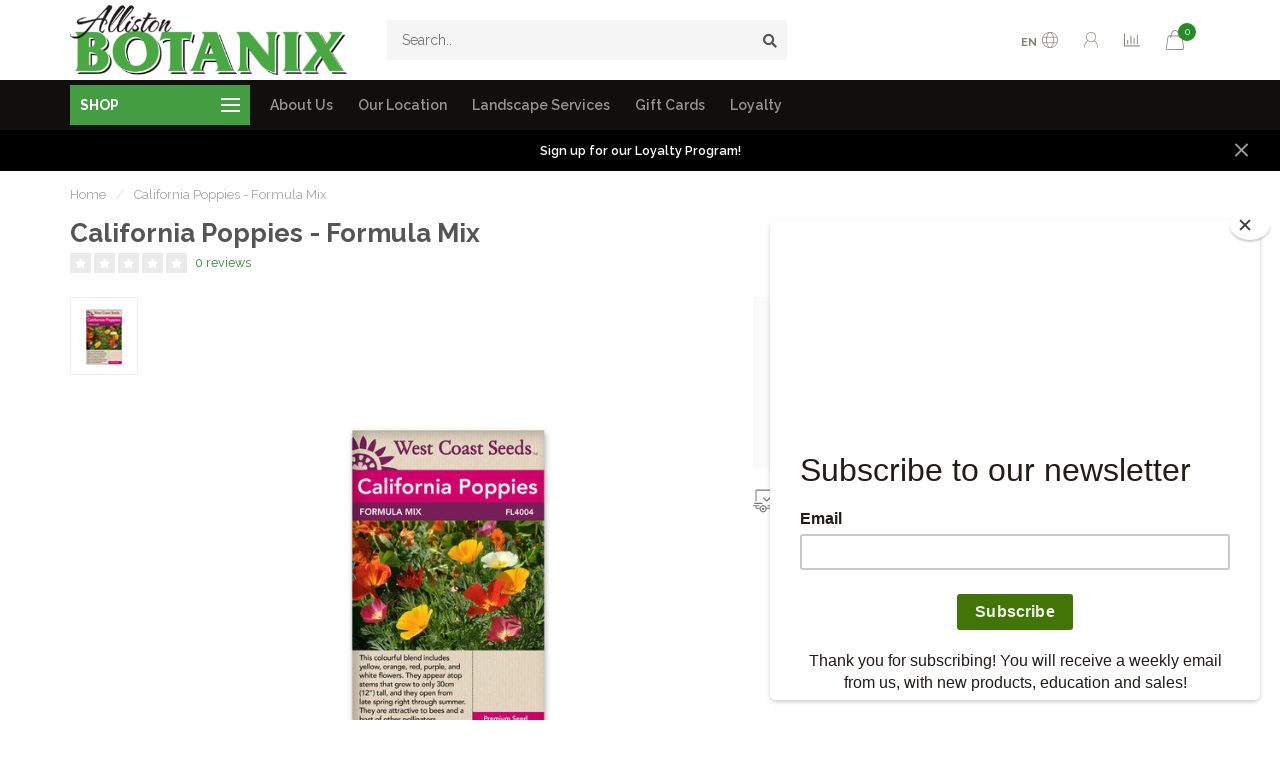

--- FILE ---
content_type: text/html;charset=utf-8
request_url: https://www.allistonbotanix.com/poppy-formula-mix.html
body_size: 16278
content:
<!DOCTYPE html>
<html lang="en">
  <head>
    
    <!--
        
        Theme Nova | v1.5.1.10112101_1
        Theme designed and created by Dyvelopment - We are true e-commerce heroes!
        
        For custom Lightspeed eCom work like custom design or development,
        please contact us at www.dyvelopment.com

          _____                  _                                  _   
         |  __ \                | |                                | |  
         | |  | |_   ___   _____| | ___  _ __  _ __ ___   ___ _ __ | |_ 
         | |  | | | | \ \ / / _ \ |/ _ \| '_ \| '_ ` _ \ / _ \ '_ \| __|
         | |__| | |_| |\ V /  __/ | (_) | |_) | | | | | |  __/ | | | |_ 
         |_____/ \__, | \_/ \___|_|\___/| .__/|_| |_| |_|\___|_| |_|\__|
                  __/ |                 | |                             
                 |___/                  |_|                             
    -->
    
    <meta charset="utf-8"/>
<!-- [START] 'blocks/head.rain' -->
<!--

  (c) 2008-2026 Lightspeed Netherlands B.V.
  http://www.lightspeedhq.com
  Generated: 24-01-2026 @ 04:28:06

-->
<link rel="canonical" href="https://www.allistonbotanix.com/poppy-formula-mix.html"/>
<link rel="alternate" href="https://www.allistonbotanix.com/index.rss" type="application/rss+xml" title="New products"/>
<meta name="robots" content="noodp,noydir"/>
<meta property="og:url" content="https://www.allistonbotanix.com/poppy-formula-mix.html?source=facebook"/>
<meta property="og:site_name" content="Alliston Botanix"/>
<meta property="og:title" content="Poppies - California Formula Mix"/>
<meta property="og:description" content="Alliston Botanix is your year-round local garden centre, proudly serving Alliston, Ontario and surrounding areas for nearly 40 years. We offer a wide selection"/>
<meta property="og:image" content="https://cdn.shoplightspeed.com/shops/663775/files/51824149/california-poppies-formula-mix.jpg"/>
<script>
<!-- Meta Pixel Code -->
<script>
!function(f,b,e,v,n,t,s)
{if(f.fbq)return;n=f.fbq=function(){n.callMethod?
n.callMethod.apply(n,arguments):n.queue.push(arguments)};
if(!f._fbq)f._fbq=n;n.push=n;n.loaded=!0;n.version='2.0';
n.queue=[];t=b.createElement(e);t.async=!0;
t.src=v;s=b.getElementsByTagName(e)[0];
s.parentNode.insertBefore(t,s)}(window, document,'script',
'https://connect.facebook.net/en_US/fbevents.js');
fbq('init', '2059617954294315');
fbq('track', 'PageView');
</script>
<noscript><img height="1" width="1" style="display:none"
src="https://www.facebook.com/tr?id=2059617954294315&ev=PageView&noscript=1"
/></noscript>
<!-- End Meta Pixel Code -->
</script>
<!--[if lt IE 9]>
<script src="https://cdn.shoplightspeed.com/assets/html5shiv.js?2025-02-20"></script>
<![endif]-->
<!-- [END] 'blocks/head.rain' -->
    
        	  	              	    	    	    	    	    	         
        <title>Poppies - California Formula Mix - Alliston Botanix</title>
    
    <meta name="description" content="Alliston Botanix is your year-round local garden centre, proudly serving Alliston, Ontario and surrounding areas for nearly 40 years. We offer a wide selection" />
    <meta name="keywords" content="California, Poppies, -, Formula, Mix, garden centre, local, nursery, perennials, tropicals, growing supplies" />
    
        
    <meta http-equiv="X-UA-Compatible" content="IE=edge">
    <meta name="viewport" content="width=device-width, initial-scale=1.0, maximum-scale=1.0, user-scalable=0">
    <meta name="apple-mobile-web-app-capable" content="yes">
    <meta name="apple-mobile-web-app-status-bar-style" content="black">
    
        	        
    <link rel="preconnect" href="https://ajax.googleapis.com">
		<link rel="preconnect" href="https://cdn.shoplightspeed.com/">
		<link rel="preconnect" href="https://assets.shoplightspeed.com">	
		<link rel="preconnect" href="https://fonts.googleapis.com">
		<link rel="preconnect" href="https://fonts.gstatic.com" crossorigin>
    <link rel="dns-prefetch" href="https://ajax.googleapis.com">
		<link rel="dns-prefetch" href="https://cdn.shoplightspeed.com/">
		<link rel="dns-prefetch" href="https://assets.shoplightspeed.com">	
		<link rel="dns-prefetch" href="https://fonts.googleapis.com">
		<link rel="dns-prefetch" href="https://fonts.gstatic.com" crossorigin>

    <link rel="shortcut icon" href="https://cdn.shoplightspeed.com/shops/663775/themes/17581/assets/favicon.ico?20260120002600" type="image/x-icon" />
    
    <script src="//ajax.googleapis.com/ajax/libs/jquery/1.12.4/jquery.min.js"></script>
    <script>window.jQuery || document.write('<script src="https://cdn.shoplightspeed.com/shops/663775/themes/17581/assets/jquery-1-12-4-min.js?20260120002600">\x3C/script>')</script>
    
    <script>!navigator.userAgent.match('MSIE 10.0;') || document.write('<script src="https://cdn.shoplightspeed.com/shops/663775/themes/17581/assets/proto-polyfill.js?20260120002600">\x3C/script>')</script>
    <script>if(navigator.userAgent.indexOf("MSIE ") > -1 || navigator.userAgent.indexOf("Trident/") > -1) { document.write('<script src="https://cdn.shoplightspeed.com/shops/663775/themes/17581/assets/intersection-observer-polyfill.js?20260120002600">\x3C/script>') }</script>
    
    <link href="//fonts.googleapis.com/css?family=Raleway:400,300,600,700&amp;display=swap" rel="preload" as="style">
    <link href="//fonts.googleapis.com/css?family=Raleway:400,300,600,700&amp;display=swap" rel="stylesheet">
    
    <link rel="preload" href="https://cdn.shoplightspeed.com/shops/663775/themes/17581/assets/fontawesome-5-min.css?20260120002600" as="style">
    <link rel="stylesheet" href="https://cdn.shoplightspeed.com/shops/663775/themes/17581/assets/fontawesome-5-min.css?20260120002600">
    
    <link rel="preload" href="https://cdn.shoplightspeed.com/shops/663775/themes/17581/assets/bootstrap-min.css?20260120002600" as="style">
    <link rel="stylesheet" href="https://cdn.shoplightspeed.com/shops/663775/themes/17581/assets/bootstrap-min.css?20260120002600">
    
    <link rel="preload" as="script" href="https://cdn.shoplightspeed.com/assets/gui.js?2025-02-20">
    <script src="https://cdn.shoplightspeed.com/assets/gui.js?2025-02-20"></script>
    
    <link rel="preload" as="script" href="https://cdn.shoplightspeed.com/assets/gui-responsive-2-0.js?2025-02-20">
    <script src="https://cdn.shoplightspeed.com/assets/gui-responsive-2-0.js?2025-02-20"></script>
    
        <link rel="stylesheet" href="https://cdn.shoplightspeed.com/shops/663775/themes/17581/assets/fancybox-3-5-7-min.css?20260120002600" />
        
    <link rel="preload" href="https://cdn.shoplightspeed.com/shops/663775/themes/17581/assets/style.css?20260120002600" as="style">
    <link rel="stylesheet" href="https://cdn.shoplightspeed.com/shops/663775/themes/17581/assets/style.css?20260120002600" />
    
    <!-- User defined styles -->
    <link rel="preload" href="https://cdn.shoplightspeed.com/shops/663775/themes/17581/assets/settings.css?20260120002600" as="style">
    <link rel="preload" href="https://cdn.shoplightspeed.com/shops/663775/themes/17581/assets/custom.css?20260120002600" as="style">
    <link rel="stylesheet" href="https://cdn.shoplightspeed.com/shops/663775/themes/17581/assets/settings.css?20260120002600" />
    <link rel="stylesheet" href="https://cdn.shoplightspeed.com/shops/663775/themes/17581/assets/custom.css?20260120002600" />
    
    <script>
   var productStorage = {};
   var theme = {};

  </script>    
    <link type="preload" src="https://cdn.shoplightspeed.com/shops/663775/themes/17581/assets/countdown-min.js?20260120002600" as="script">
    <link type="preload" src="https://cdn.shoplightspeed.com/shops/663775/themes/17581/assets/swiper-4-min.js?20260120002600" as="script">
    <link type="preload" src="https://cdn.shoplightspeed.com/shops/663775/themes/17581/assets/swiper-453.js?20260120002600" as="script">
    <link type="preload" src="https://cdn.shoplightspeed.com/shops/663775/themes/17581/assets/global.js?20260120002600" as="script">
    
            
      </head>
  <body class="layout-custom">
    <div class="body-content"><div class="overlay"><i class="fa fa-times"></i></div><header><div id="header-holder"><div class="container"><div id="header-content"><div class="header-left"><div class="categories-button small scroll scroll-nav hidden-sm hidden-xs hidden-xxs"><div class="nav-icon"><div class="bar1"></div><div class="bar3"></div><span>Menu</span></div></div><div id="mobilenav" class="categories-button small mobile visible-sm visible-xs visible-xxs"><div class="nav-icon"><div class="bar1"></div><div class="bar3"></div></div><span>Menu</span></div><span id="mobilesearch" class="visible-xxs visible-xs visible-sm"><a href="https://www.allistonbotanix.com/"><i class="fa fa-search" aria-hidden="true"></i></a></span><a href="https://www.allistonbotanix.com/" class="logo hidden-sm hidden-xs hidden-xxs"><img class="logo" src="https://cdn.shoplightspeed.com/shops/663775/themes/17581/assets/logo.png?20260120002600" alt="Alliston Botanix"></a></div><div class="header-center"><div class="search hidden-sm hidden-xs hidden-xxs"><form action="https://www.allistonbotanix.com/search/" class="searchform" method="get"><div class="search-holder"><input type="text" class="searchbox" name="q" placeholder="Search.." autocomplete="off"><i class="fa fa-search" aria-hidden="true"></i><i class="fa fa-times clearsearch" aria-hidden="true"></i></div></form><div class="searchcontent hidden-xs hidden-xxs"><div class="searchresults"></div><div class="more"><a href="#" class="search-viewall">View all results <span>(0)</span></a></div><div class="noresults">No products found</div></div></div><a href="https://www.allistonbotanix.com/"><img class="logo hidden-lg hidden-md" src="https://cdn.shoplightspeed.com/shops/663775/themes/17581/assets/logo.png?20260120002600" alt="Alliston Botanix"></a></div><div class="header-right text-right"><div class="user-actions hidden-sm hidden-xs hidden-xxs"><a href="#" class="header-link" data-fancy="fancy-locale-holder" data-fancy-type="flyout" data-tooltip title="Language & Currency" data-placement="bottom"><span class="current-lang">EN</span><i class="nova-icon nova-icon-globe"></i></a><a href="https://www.allistonbotanix.com/account/" class="account header-link" data-fancy="fancy-account-holder" data-tooltip title="My account" data-placement="bottom"><!-- <img src="https://cdn.shoplightspeed.com/shops/663775/themes/17581/assets/icon-user.svg?20260120002600" alt="My account" class="icon"> --><i class="nova-icon nova-icon-user"></i></a><a href="" class="header-link compare" data-fancy="fancy-compare-holder" data-fancy-type="flyout" data-tooltip title="Compare" data-placement="bottom"><i class="nova-icon nova-icon-chart"></i></a><div class="fancy-box flyout fancy-compare-holder"><div class="fancy-compare"><div class="row"><div class="col-md-12"><h4>Compare products</h4></div><div class="col-md-12"><p>You don&#039;t have any products added yet.</p></div></div></div></div><div class="fancy-box flyout fancy-locale-holder"><div class="fancy-locale"><div class=""><label for="">Choose your language</label><div class="flex-container middle"><div class="flex-col"><span class="flags en"></span></div><div class="flex-col flex-grow-1"><select id="" class="fancy-select" onchange="document.location=this.options[this.selectedIndex].getAttribute('data-url')"><option lang="en" title="English" data-url="https://www.allistonbotanix.com/go/product/55192635" selected="selected">English</option></select></div></div></div><div class="margin-top-half"><label for="">Choose your currency</label><div class="flex-container middle"><div class="flex-col"><span><strong>C$</strong></span></div><div class="flex-col flex-grow-1"><select id="" class="fancy-select" onchange="document.location=this.options[this.selectedIndex].getAttribute('data-url')"><option data-url="https://www.allistonbotanix.com/session/currency/cad/" selected="selected">CAD</option></select></div></div></div></div></div></div><a href="https://www.allistonbotanix.com/cart/" class="cart header-link" data-fancy="fancy-cart-holder"><div class="cart-icon"><i class="nova-icon nova-icon-shopping-bag"></i><span id="qty" class="highlight-bg cart-total-qty shopping-bag">0</span></div></a></div></div></div></div><div class="cf"></div><div class="subheader-holder"><div class="container"><div class="subheader"><nav class="subheader-nav hidden-sm hidden-xs hidden-xxs"><div class="categories-button main">
          SHOP
          <div class="nav-icon"><div class="bar1"></div><div class="bar2"></div><div class="bar3"></div></div></div><div class="nav-main-holder"><ul class="nav-main"><li class="nav-main-item"><a href="https://www.allistonbotanix.com/bagged-goods/" class="nav-main-item-name has-subs">
                            Bagged Goods
            </a><ul class="nav-main-sub fixed-width level-1"><li class="nav-main-item category-title"><h5>Bagged Goods</h5></li><li class="nav-main-item"><a href="https://www.allistonbotanix.com/bagged-goods/bagged-mulch/" class="nav-sub-item-name">
              			Bagged Mulch
            			</a></li><li class="nav-main-item"><a href="https://www.allistonbotanix.com/bagged-goods/bagged-soil/" class="nav-sub-item-name">
              			Bagged Soil
            			</a></li><li class="nav-main-item"><a href="https://www.allistonbotanix.com/bagged-goods/bagged-stone/" class="nav-sub-item-name">
              			Bagged Stone
            			</a></li></ul></li><li class="nav-main-item"><a href="https://www.allistonbotanix.com/bird-accessories/" class="nav-main-item-name has-subs">
                            Bird Accessories
            </a><ul class="nav-main-sub fixed-width level-1"><li class="nav-main-item category-title"><h5>Bird Accessories</h5></li><li class="nav-main-item"><a href="https://www.allistonbotanix.com/bird-accessories/bird-feed/" class="nav-sub-item-name">
              			Bird Feed
            			</a></li><li class="nav-main-item"><a href="https://www.allistonbotanix.com/bird-accessories/bird-feeders/" class="nav-sub-item-name">
              			Bird Feeders
            			</a></li><li class="nav-main-item"><a href="https://www.allistonbotanix.com/bird-accessories/bird-baths/" class="nav-sub-item-name">
              			Bird Baths
            			</a></li></ul></li><li class="nav-main-item"><a href="https://www.allistonbotanix.com/christmas-decor/" class="nav-main-item-name has-subs">
                            Christmas Decor
            </a><ul class="nav-main-sub fixed-width level-1"><li class="nav-main-item category-title"><h5>Christmas Decor</h5></li><li class="nav-main-item"><a href="https://www.allistonbotanix.com/christmas-decor/artificial-greens/" class="nav-sub-item-name">
              			Artificial Greens
            			</a></li><li class="nav-main-item"><a href="https://www.allistonbotanix.com/christmas-decor/artificial-trees/" class="nav-sub-item-name">
              			Artificial Trees
            			</a></li><li class="nav-main-item"><a href="https://www.allistonbotanix.com/christmas-decor/christmas-planters/" class="nav-sub-item-name">
              			Christmas Planters
            			</a></li><li class="nav-main-item"><a href="https://www.allistonbotanix.com/christmas-decor/doormats/" class="nav-sub-item-name">
              			Doormats
            			</a></li><li class="nav-main-item"><a href="https://www.allistonbotanix.com/christmas-decor/home-decor-gifting/" class="nav-sub-item-name">
              			Home Decor/Gifting
            			</a></li><li class="nav-main-item"><a href="https://www.allistonbotanix.com/christmas-decor/ornaments/" class="nav-sub-item-name">
              			Ornaments
            			</a></li><li class="nav-main-item"><a href="https://www.allistonbotanix.com/christmas-decor/urn-decor/" class="nav-sub-item-name">
              			Urn Decor
            			</a></li></ul></li><li class="nav-main-item"><a href="https://www.allistonbotanix.com/clothing-and-footwear/" class="nav-main-item-name has-subs">
                            Clothing and Footwear
            </a><ul class="nav-main-sub fixed-width level-1"><li class="nav-main-item category-title"><h5>Clothing and Footwear</h5></li><li class="nav-main-item"><a href="https://www.allistonbotanix.com/clothing-and-footwear/blankets/" class="nav-sub-item-name">
              			Blankets
            			</a></li><li class="nav-main-item"><a href="https://www.allistonbotanix.com/clothing-and-footwear/hats-mitts/" class="nav-sub-item-name">
              			Hats/Mitts
            			</a></li><li class="nav-main-item"><a href="https://www.allistonbotanix.com/clothing-and-footwear/jackets-wraps/" class="nav-sub-item-name">
              			Jackets/Wraps
            			</a></li><li class="nav-main-item"><a href="https://www.allistonbotanix.com/clothing-and-footwear/scarves/" class="nav-sub-item-name">
              			Scarves
            			</a></li><li class="nav-main-item"><a href="https://www.allistonbotanix.com/clothing-and-footwear/shoes-boots/" class="nav-sub-item-name">
              			Shoes/Boots
            			</a></li><li class="nav-main-item"><a href="https://www.allistonbotanix.com/clothing-and-footwear/slippers/" class="nav-sub-item-name">
              			Slippers
            			</a></li><li class="nav-main-item"><a href="https://www.allistonbotanix.com/clothing-and-footwear/socks/" class="nav-sub-item-name">
              			Socks
            			</a></li></ul></li><li class="nav-main-item"><a href="https://www.allistonbotanix.com/decor/" class="nav-main-item-name has-subs">
                            Decor
            </a><ul class="nav-main-sub fixed-width level-1"><li class="nav-main-item category-title"><h5>Decor</h5></li><li class="nav-main-item"><a href="https://www.allistonbotanix.com/decor/childrens-books/" class="nav-sub-item-name">
              			Children&#039;s Books
            			</a></li><li class="nav-main-item"><a href="https://www.allistonbotanix.com/decor/doormats-rugs/" class="nav-sub-item-name">
              			Doormats/Rugs
            			</a></li><li class="nav-main-item"><a href="https://www.allistonbotanix.com/decor/gifting/" class="nav-sub-item-name">
              			Gifting
            			</a></li><li class="nav-main-item"><a href="https://www.allistonbotanix.com/decor/jewelry/" class="nav-sub-item-name">
              			Jewelry
            			</a></li><li class="nav-main-item"><a href="https://www.allistonbotanix.com/decor/lampe-berger/" class="nav-sub-item-name">
              			Lampe Berger
            			</a></li><li class="nav-main-item"><a href="https://www.allistonbotanix.com/decor/metal-birds/" class="nav-sub-item-name">
              			Metal Birds
            			</a></li></ul></li><li class="nav-main-item"><a href="https://www.allistonbotanix.com/easter-decor/" class="nav-main-item-name">
                            Easter Decor
            </a></li><li class="nav-main-item"><a href="https://www.allistonbotanix.com/indoor-plants/" class="nav-main-item-name has-subs">
                            Indoor Plants
            </a><ul class="nav-main-sub fixed-width level-1"><li class="nav-main-item category-title"><h5>Indoor Plants</h5></li><li class="nav-main-item"><a href="https://www.allistonbotanix.com/indoor-plants/tropical-plants/" class="nav-sub-item-name">
              			Tropical Plants
            			</a></li><li class="nav-main-item"><a href="https://www.allistonbotanix.com/indoor-plants/cactus-succulents/" class="nav-sub-item-name">
              			Cactus &amp; Succulents
            			</a></li><li class="nav-main-item"><a href="https://www.allistonbotanix.com/indoor-plants/citrus-plants/" class="nav-sub-item-name">
              			Citrus Plants
            			</a></li><li class="nav-main-item"><a href="https://www.allistonbotanix.com/indoor-plants/christmas-planters/" class="nav-sub-item-name">
              			Christmas Planters
            			</a></li></ul></li><li class="nav-main-item"><a href="https://www.allistonbotanix.com/plant-care-horticultural-goods/" class="nav-main-item-name has-subs">
                            Plant Care &amp; Horticultural Goods
            </a><ul class="nav-main-sub fixed-width level-1"><li class="nav-main-item category-title"><h5>Plant Care &amp; Horticultural Goods</h5></li><li class="nav-main-item"><a href="https://www.allistonbotanix.com/plant-care-horticultural-goods/grass-seed/" class="nav-sub-item-name">
              			Grass Seed
            			</a></li><li class="nav-main-item"><a href="https://www.allistonbotanix.com/plant-care-horticultural-goods/garden-gloves/" class="nav-sub-item-name">
              			Garden Gloves
            			</a></li><li class="nav-main-item"><a href="https://www.allistonbotanix.com/plant-care-horticultural-goods/fertilizer/" class="nav-sub-item-name">
              			Fertilizer
            			</a></li><li class="nav-main-item"><a href="https://www.allistonbotanix.com/plant-care-horticultural-goods/pesticide/" class="nav-sub-item-name">
              			Pesticide
            			</a></li><li class="nav-main-item"><a href="https://www.allistonbotanix.com/plant-care-horticultural-goods/plant-support/" class="nav-sub-item-name">
              			Plant Support
            			</a></li><li class="nav-main-item"><a href="https://www.allistonbotanix.com/plant-care-horticultural-goods/tools/" class="nav-sub-item-name">
              			Tools
            			</a></li></ul></li><li class="nav-main-item"><a href="https://www.allistonbotanix.com/pots/" class="nav-main-item-name has-subs">
                            Pots
            </a><ul class="nav-main-sub fixed-width level-1"><li class="nav-main-item category-title"><h5>Pots</h5></li><li class="nav-main-item"><a href="https://www.allistonbotanix.com/pots/saucers/" class="nav-sub-item-name">
              			Saucers
            			</a></li></ul></li><li class="nav-main-item"><a href="https://www.allistonbotanix.com/seeds/" class="nav-main-item-name has-subs">
                            Seeds
            </a><ul class="nav-main-sub fixed-width level-1"><li class="nav-main-item category-title"><h5>Seeds</h5></li><li class="nav-main-item"><a href="https://www.allistonbotanix.com/seeds/mckenzie-seeds/" class="nav-sub-item-name">
              			Mckenzie Seeds
            			</a></li><li class="nav-main-item"><a href="https://www.allistonbotanix.com/seeds/italian-garden-seeds/" class="nav-sub-item-name">
              			Italian Garden Seeds
            			</a></li><li class="nav-main-item"><a href="https://www.allistonbotanix.com/seeds/west-coast-seeds/" class="nav-sub-item-name">
              			West Coast Seeds
            			</a></li></ul></li><li class="nav-main-item"><a href="https://www.allistonbotanix.com/workshops/" class="nav-main-item-name">
                            Workshops
            </a></li></ul></div></nav><div class="subheader-links hidden-sm hidden-xs hidden-xxs"><a href="https://www.allistonbotanix.com/service/about/" target="">About Us</a><a href="https://alliston-botanix-663775.shoplightspeed.com/service/stores/" target="">Our Location</a><a href="https://www.allistonbotanix.com/service/landscape-design/" target="">Landscape Services</a><a href="https://www.allistonbotanix.com/buy-gift-card/" target="">Gift Cards</a><a href="https://www.allistonbotanix.com/loyalty/" target="">Loyalty</a></div><div class="subheader-usps"><div class="usps-slider-holder" style="width:100%;"><div class="swiper-container usps-header with-header"><div class="swiper-wrapper"></div></div></div></div></div></div></div><div class="subnav-dimmed"></div><div id="notification" ><a href="/loyalty/">Sign up for our Loyalty Program!</a><div class="x x-small" id="close-notification"></div></div></header><div class="breadcrumbs"><div class="container"><div class="row"><div class="col-md-12"><a href="https://www.allistonbotanix.com/" title="Home">Home</a><span><span class="seperator">/</span><a href="https://www.allistonbotanix.com/poppy-formula-mix.html"><span>California Poppies - Formula Mix</span></a></span></div></div></div></div><div class="addtocart-sticky"><div class="container"><div class="flex-container marginless middle"><img src="https://cdn.shoplightspeed.com/shops/663775/files/51824149/42x42x2/image.jpg" alt="" class="max-size"><h5 class="title hidden-xs hidden-xxs">California Poppies - Formula Mix</h5><div class="sticky-price"><span class="price">C$3.49</span></div><a href="https://www.allistonbotanix.com/cart/add/91069511/" class="button quick-cart smaall-button" data-title="California Poppies - Formula Mix" data-price="C$3.49" data-variant="" data-image="https://cdn.shoplightspeed.com/shops/663775/files/51824149/650x650x2/image.jpg">Add to cart</a></div></div></div><div class="container productpage"><div class="row"><div class="col-md-12"><div class="product-title hidden-xxs hidden-xs hidden-sm"><div class=""><h1 class="">California Poppies - Formula Mix </h1></div><div class="row"><div class="col-md-7"><div class="title-appendix"><div class="reviewscore"><span class="stars"><i class="fa fa-star empty" aria-hidden="true"></i><i class="fa fa-star empty" aria-hidden="true"></i><i class="fa fa-star empty" aria-hidden="true"></i><i class="fa fa-star empty" aria-hidden="true"></i><i class="fa fa-star empty" aria-hidden="true"></i></span><a href="#reviews" data-scrollview-id="reviews" data-scrollview-offset="150" class="highlight-txt hidden-xxs hidden-xs hidden-sm">0 reviews</a></div></div></div><div class="col-md-5"><div class="title-appendix"><div class="wishlist text-right"><a href="https://www.allistonbotanix.com/compare/add/91069511/" class="compare" data-tooltip title="Add to comparison" data-compare="91069511"><i class="fas fa-chart-bar"></i></a></div><div class="share dropdown-holder"><a href="#" class="share-toggle" data-toggle="dropdown" data-tooltip title="Share this product"><i class="fa fa-share-alt"></i></a><div class="content dropdown-content dropdown-right"><a onclick="return !window.open(this.href,'California Poppies - Formula Mix', 'width=500,height=500')" target="_blank" href="https://www.facebook.com/sharer/sharer.php?u=https%3A%2F%2Fwww.allistonbotanix.com%2Fpoppy-formula-mix.html" class="facebook"><i class="fab fa-facebook-square"></i></a><a onclick="return !window.open(this.href,'California Poppies - Formula Mix', 'width=500,height=500')" target="_blank" href="https://twitter.com/home?status=poppy-formula-mix.html" class="twitter"><i class="fab fa-twitter-square"></i></a><a onclick="return !window.open(this.href,'California Poppies - Formula Mix', 'width=500,height=500')" target="_blank" href="https://pinterest.com/pin/create/button/?url=https://www.allistonbotanix.com/poppy-formula-mix.html&media=https://cdn.shoplightspeed.com/shops/663775/files/51824149/image.jpg&description=" class="pinterest"><i class="fab fa-pinterest-square"></i></a></div></div></div></div></div></div></div></div><div class="content-box"><div class="row"><div class="col-md-1 hidden-sm hidden-xs hidden-xxs thumbs-holder vertical"><div class="thumbs vertical" style="margin-top:0;"><div class="swiper-container swiper-container-vert swiper-productthumbs" style="height:100%; width:100%;"><div class="swiper-wrapper"><div class="swiper-slide swiper-slide-vert active"><img src="https://cdn.shoplightspeed.com/shops/663775/files/51824149/65x75x1/california-poppies-formula-mix.jpg" alt="" class="img-responsive single-thumbnail"></div></div></div></div></div><div class="col-sm-6 productpage-left"><div class="row"><div class="col-md-12"><div class="product-image-holder" id="holder"><div class="swiper-container swiper-productimage product-image"><div class="swiper-wrapper"><div class="swiper-slide zoom" data-src="https://cdn.shoplightspeed.com/shops/663775/files/51824149/california-poppies-formula-mix.jpg" data-fancybox="product-images"><img height="650" width="650" src="https://cdn.shoplightspeed.com/shops/663775/files/51824149/650x650x2/california-poppies-formula-mix.jpg" class="img-responsive" data-src-zoom="https://cdn.shoplightspeed.com/shops/663775/files/51824149/california-poppies-formula-mix.jpg" alt="California Poppies - Formula Mix"></div></div></div></div><div class="swiper-pagination swiper-pagination-image hidden-md hidden-lg"></div></div></div></div><div class="col-md-5 col-sm-6 productpage-right"><div class="row visible-xxs visible-xs visible-sm"><div class="col-md-12"><div class="mobile-title"><h4>California Poppies - Formula Mix</h4></div></div></div><!-- start offer wrapper --><div class="offer-holder"><div class="row "><div class="col-md-12"><div class="product-price"><div class="row"><div class="col-xs-6"><span class="price margin-right-10">C$3.49</span><span class="price-strict">Excl. tax</span></div><div class="col-xs-6 text-right"><div class="stock"><div class="in-stock"><i class="fa fa-check"></i> In stock (5)</div></div></div></div></div></div></div><form action="https://www.allistonbotanix.com/cart/add/91069511/" id="product_configure_form" method="post"><div class="row margin-top" style="display:none;"><div class="col-md-12"><div class="productform variant-blocks"><input type="hidden" name="bundle_id" id="product_configure_bundle_id" value=""></div></div></div><div class="row"><div class="col-md-12 rowmargin"><div class="addtocart-holder"><div class="qty"><input type="text" name="quantity" class="quantity qty-fast" value="1"><span class="qtyadd"><i class="fa fa-caret-up"></i></span><span class="qtyminus"><i class="fa fa-caret-down"></i></span></div><div class="addtocart"><button type="submit" name="addtocart" class="btn-addtocart quick-cart button button-cta" data-vid="91069511" data-title="California Poppies - Formula Mix" data-variant="" data-price="C$3.49" data-image="https://cdn.shoplightspeed.com/shops/663775/files/51824149/650x650x2/image.jpg">
                Add to cart <span class="icon-holder"><i class="nova-icon nova-icon-shopping-bag"></i></span></button></div></div></div></div></form></div><!-- end offer wrapper --><div class="flex-container middle margin-top-half"><div class="flex-col flex-grow-1"><div class="product-deliverytime"><div class="deliverytime-icon"><svg version="1.1" id="truck-icon" xmlns="http://www.w3.org/2000/svg" xmlns:xlink="http://www.w3.org/1999/xlink" x="0px" y="0px"
	 viewBox="0 0 512 512" width="36" xml:space="preserve"><g><g><path d="M476.158,231.363l-13.259-53.035c3.625-0.77,6.345-3.986,6.345-7.839v-8.551c0-18.566-15.105-33.67-33.67-33.67h-60.392
			V110.63c0-9.136-7.432-16.568-16.568-16.568H50.772c-9.136,0-16.568,7.432-16.568,16.568V256c0,4.427,3.589,8.017,8.017,8.017
			c4.427,0,8.017-3.589,8.017-8.017V110.63c0-0.295,0.239-0.534,0.534-0.534h307.841c0.295,0,0.534,0.239,0.534,0.534v145.372
			c0,4.427,3.589,8.017,8.017,8.017c4.427,0,8.017-3.589,8.017-8.017v-9.088h94.569c0.008,0,0.014,0.002,0.021,0.002
			c0.008,0,0.015-0.001,0.022-0.001c11.637,0.008,21.518,7.646,24.912,18.171h-24.928c-4.427,0-8.017,3.589-8.017,8.017v17.102
			c0,13.851,11.268,25.119,25.119,25.119h9.086v35.273h-20.962c-6.886-19.883-25.787-34.205-47.982-34.205
			s-41.097,14.322-47.982,34.205h-3.86v-60.393c0-4.427-3.589-8.017-8.017-8.017c-4.427,0-8.017,3.589-8.017,8.017v60.391H192.817
			c-6.886-19.883-25.787-34.205-47.982-34.205s-41.097,14.322-47.982,34.205H50.772c-0.295,0-0.534-0.239-0.534-0.534v-17.637
			h34.739c4.427,0,8.017-3.589,8.017-8.017s-3.589-8.017-8.017-8.017H8.017c-4.427,0-8.017,3.589-8.017,8.017
			s3.589,8.017,8.017,8.017h26.188v17.637c0,9.136,7.432,16.568,16.568,16.568h43.304c-0.002,0.178-0.014,0.355-0.014,0.534
			c0,27.996,22.777,50.772,50.772,50.772s50.772-22.776,50.772-50.772c0-0.18-0.012-0.356-0.014-0.534h180.67
			c-0.002,0.178-0.014,0.355-0.014,0.534c0,27.996,22.777,50.772,50.772,50.772c27.995,0,50.772-22.776,50.772-50.772
			c0-0.18-0.012-0.356-0.014-0.534h26.203c4.427,0,8.017-3.589,8.017-8.017v-85.511C512,251.989,496.423,234.448,476.158,231.363z
			 M375.182,144.301h60.392c9.725,0,17.637,7.912,17.637,17.637v0.534h-78.029V144.301z M375.182,230.881v-52.376h71.235
			l13.094,52.376H375.182z M144.835,401.904c-19.155,0-34.739-15.583-34.739-34.739s15.584-34.739,34.739-34.739
			c19.155,0,34.739,15.583,34.739,34.739S163.99,401.904,144.835,401.904z M427.023,401.904c-19.155,0-34.739-15.583-34.739-34.739
			s15.584-34.739,34.739-34.739c19.155,0,34.739,15.583,34.739,34.739S446.178,401.904,427.023,401.904z M495.967,299.29h-9.086
			c-5.01,0-9.086-4.076-9.086-9.086v-9.086h18.171V299.29z"/></g></g><g><g><path d="M144.835,350.597c-9.136,0-16.568,7.432-16.568,16.568c0,9.136,7.432,16.568,16.568,16.568
			c9.136,0,16.568-7.432,16.568-16.568C161.403,358.029,153.971,350.597,144.835,350.597z"/></g></g><g><g><path d="M427.023,350.597c-9.136,0-16.568,7.432-16.568,16.568c0,9.136,7.432,16.568,16.568,16.568
			c9.136,0,16.568-7.432,16.568-16.568C443.591,358.029,436.159,350.597,427.023,350.597z"/></g></g><g><g><path d="M332.96,316.393H213.244c-4.427,0-8.017,3.589-8.017,8.017s3.589,8.017,8.017,8.017H332.96
			c4.427,0,8.017-3.589,8.017-8.017S337.388,316.393,332.96,316.393z"/></g></g><g><g><path d="M127.733,282.188H25.119c-4.427,0-8.017,3.589-8.017,8.017s3.589,8.017,8.017,8.017h102.614
			c4.427,0,8.017-3.589,8.017-8.017S132.16,282.188,127.733,282.188z"/></g></g><g><g><path d="M278.771,173.37c-3.13-3.13-8.207-3.13-11.337,0.001l-71.292,71.291l-37.087-37.087c-3.131-3.131-8.207-3.131-11.337,0
			c-3.131,3.131-3.131,8.206,0,11.337l42.756,42.756c1.565,1.566,3.617,2.348,5.668,2.348s4.104-0.782,5.668-2.348l76.96-76.96
			C281.901,181.576,281.901,176.501,278.771,173.37z"/></g></g><g></g><g></g><g></g><g></g><g></g><g></g><g></g><g></g><g></g><g></g><g></g><g></g><g></g><g></g><g></g></svg></div><div class="deliverytime-content">
                        	All products are available for local pickup only. If you want delivery please call us!
                      </div></div></div></div></div></div><div class="row margin-top-50 product-details"><div class="col-md-7 info-left"><!--<div class="product-details-nav hidden-xxs hidden-xs hidden-sm"><a href="#information" class="button-txt" data-scrollview-id="information" data-scrollview-offset="190">Description</a><a href="#specifications" class="button-txt" data-scrollview-id="specifications" data-scrollview-offset="150">Specifications</a><a href="#reviews" class="button-txt" data-scrollview-id="reviews" data-scrollview-offset="150">Reviews</a></div>--><div class="product-info active" id="information"><h4 class="block-title ">
		      Product description
    		</h4><div class="content block-content active"><p>No information found<p></div></div><div class="product-reviews" id="reviews"><h4 class="block-title">Reviews
        <span class="review-stars small visible-sm visible-xs visible-xxs"><span class="stars"><i class="fa fa-star empty"></i><i class="fa fa-star empty"></i><i class="fa fa-star empty"></i><i class="fa fa-star empty"></i><i class="fa fa-star empty"></i></span></span></h4><div class="block-content"><div class="reviews-header"><div class="reviews-score"><span class="stars"><i class="fa fa-star empty"></i><i class="fa fa-star empty"></i><i class="fa fa-star empty"></i><i class="fa fa-star empty"></i><i class="fa fa-star empty"></i></span>
                          
                            	0 reviews
                            
                            <div class="" style="margin-top:15px;"><a href="" class="button" data-fancy="fancy-review-holder">Add your review</a></div></div><div class="reviews-extracted"><div class="reviews-extracted-block"><i class="fas fa-star"></i><i class="fas fa-star"></i><i class="fas fa-star"></i><i class="fas fa-star"></i><i class="fas fa-star"></i><div class="review-bar gray-bg darker"><div class="fill" style="width:NAN%"></div></div></div><div class="reviews-extracted-block"><i class="fas fa-star"></i><i class="fas fa-star"></i><i class="fas fa-star"></i><i class="fas fa-star"></i><i class="fas fa-star empty"></i><div class="review-bar gray-bg darker"><div class="fill" style="width:NAN%"></div></div></div><div class="reviews-extracted-block"><i class="fas fa-star"></i><i class="fas fa-star"></i><i class="fas fa-star"></i><i class="fas fa-star empty"></i><i class="fas fa-star empty"></i><div class="review-bar gray-bg darker"><div class="fill" style="width:NAN%"></div></div></div><div class="reviews-extracted-block"><i class="fas fa-star"></i><i class="fas fa-star"></i><i class="fas fa-star empty"></i><i class="fas fa-star empty"></i><i class="fas fa-star empty"></i><div class="review-bar gray-bg darker"><div class="fill" style="width:NAN%"></div></div></div><div class="reviews-extracted-block"><i class="fas fa-star"></i><i class="fas fa-star empty"></i><i class="fas fa-star empty"></i><i class="fas fa-star empty"></i><i class="fas fa-star empty"></i><div class="review-bar gray-bg darker"><div class="fill" style="width:NAN%"></div></div></div></div></div><div class="reviews"></div></div></div></div><div class="col-md-5 info-right"><div class="related-products active static-products-holder dynamic-related"data-related-json="https://www.allistonbotanix.com/seeds/west-coast-seeds/page1.ajax?sort=popular"><h4 class="block-title">Related products</h4><div class="products-holder block-content active"><div class="swiper-container swiper-related-products"><div class="swiper-wrapper"></div><div class="button-holder"><div class="swiper-related-prev"><i class="fas fa-chevron-left"></i></div><div class="swiper-related-next"><i class="fas fa-chevron-right"></i></div></div></div></div></div></div></div></div></div><div class="productpage fancy-modal specs-modal-holder"><div class="specs-modal rounded"><div class="x"></div><h4 style="margin-bottom:15px;">Specifications</h4><div class="specs"></div></div></div><div class="productpage fancy-modal reviews-modal-holder"><div class="reviews-modal rounded"><div class="x"></div><div class="reviews"><div class="reviews-header"><div class="reviews-score"><h4 style="margin-bottom:10px;">California Poppies - Formula Mix</h4><span class="stars"><i class="fa fa-star empty"></i><i class="fa fa-star empty"></i><i class="fa fa-star empty"></i><i class="fa fa-star empty"></i><i class="fa fa-star empty"></i></span>
                          
                            	0 reviews
                            
                          </div><div class="reviews-extracted"><div class="reviews-extracted-block"><i class="fas fa-star"></i><i class="fas fa-star"></i><i class="fas fa-star"></i><i class="fas fa-star"></i><i class="fas fa-star"></i><div class="review-bar gray-bg darker"><div class="fill" style="width:NAN%"></div></div></div><div class="reviews-extracted-block"><i class="fas fa-star"></i><i class="fas fa-star"></i><i class="fas fa-star"></i><i class="fas fa-star"></i><i class="fas fa-star empty"></i><div class="review-bar gray-bg darker"><div class="fill" style="width:NAN%"></div></div></div><div class="reviews-extracted-block"><i class="fas fa-star"></i><i class="fas fa-star"></i><i class="fas fa-star"></i><i class="fas fa-star empty"></i><i class="fas fa-star empty"></i><div class="review-bar gray-bg darker"><div class="fill" style="width:NAN%"></div></div></div><div class="reviews-extracted-block"><i class="fas fa-star"></i><i class="fas fa-star"></i><i class="fas fa-star empty"></i><i class="fas fa-star empty"></i><i class="fas fa-star empty"></i><div class="review-bar gray-bg darker"><div class="fill" style="width:NAN%"></div></div></div><div class="reviews-extracted-block"><i class="fas fa-star"></i><i class="fas fa-star empty"></i><i class="fas fa-star empty"></i><i class="fas fa-star empty"></i><i class="fas fa-star empty"></i><div class="review-bar gray-bg darker"><div class="fill" style="width:NAN%"></div></div></div></div></div><div class="reviews"></div></div></div></div><div class="fancy-box fancy-review-holder"><div class="fancy-review"><div class="container"><div class="row"><div class="col-md-12"><h4>Review California Poppies - Formula Mix</h4><p></p></div><div class="col-md-12 margin-top"><form action="https://www.allistonbotanix.com/account/reviewPost/55192635/" method="post" id="form_add_review"><input type="hidden" name="key" value="c4bb0aef8a9402a9bd1943d41c1a1d75"><label for="score">Score</label><select class="fancy-select" name="score" id="score"><option value="1">1 Star</option><option value="2">2 Stars</option><option value="3">3 Stars</option><option value="4">4 Stars</option><option value="5" selected>5 Stars</option></select><label for="review_name" class="margin-top-half">Name</label><input type="text" name="name" placeholder="Name"><label for="review" class="margin-top-half">Description</label><textarea id="review" class="" name="review" placeholder="Review" style="width:100%;"></textarea><button type="submit" class="button"><i class="fa fa-edit"></i> Add</button></form></div></div></div></div></div><!-- [START] 'blocks/body.rain' --><script>
(function () {
  var s = document.createElement('script');
  s.type = 'text/javascript';
  s.async = true;
  s.src = 'https://www.allistonbotanix.com/services/stats/pageview.js?product=55192635&hash=4525';
  ( document.getElementsByTagName('head')[0] || document.getElementsByTagName('body')[0] ).appendChild(s);
})();
</script><script>
    !function(f,b,e,v,n,t,s)
    {if(f.fbq)return;n=f.fbq=function(){n.callMethod?
        n.callMethod.apply(n,arguments):n.queue.push(arguments)};
        if(!f._fbq)f._fbq=n;n.push=n;n.loaded=!0;n.version='2.0';
        n.queue=[];t=b.createElement(e);t.async=!0;
        t.src=v;s=b.getElementsByTagName(e)[0];
        s.parentNode.insertBefore(t,s)}(window, document,'script',
        'https://connect.facebook.net/en_US/fbevents.js');
    $(document).ready(function (){
        fbq('init', '2059617954294315');
                fbq('track', 'ViewContent', {"content_ids":["91069511"],"content_name":"California Poppies - Formula Mix","currency":"CAD","value":"3.49","content_type":"product","source":false});
                fbq('track', 'PageView', []);
            });
</script><noscript><img height="1" width="1" style="display:none" src="https://www.facebook.com/tr?id=2059617954294315&ev=PageView&noscript=1"
    /></noscript><script>
(function () {
  var s = document.createElement('script');
  s.type = 'text/javascript';
  s.async = true;
  s.src = 'https://chimpstatic.com/mcjs-connected/js/users/41f341d0eefb86272a1e281eb/08c37e4d0964cbb3e99601f6d.js';
  ( document.getElementsByTagName('head')[0] || document.getElementsByTagName('body')[0] ).appendChild(s);
})();
</script><!-- [END] 'blocks/body.rain' --><div class="newsletter gray-bg"><h3><i class="fa fa-paper-plane" aria-hidden="true"></i> Subscribe to our newsletter
        </h3><div class="newsletter-sub">Stay up to date with our latest offers</div><form action="https://www.allistonbotanix.com/account/newsletter/" method="post" id="form-newsletter"><input type="hidden" name="key" value="c4bb0aef8a9402a9bd1943d41c1a1d75" /><div class="input"><input type="email" name="email" id="emailaddress" value="" placeholder="Email address" /></div><span class="submit button-bg" onclick="$('#form-newsletter').submit();"><i class="fa fa-envelope"></i> Subscribe</span></form></div><footer class=""><div class="container footer"><div class="row"><div class="col-md-3 col-sm-6 company-info rowmargin p-compact"><h3>Alliston Botanix</h3><p class="contact-description">Family Owned and Operated</p><p class="info"><i class="fas fa-map-marker-alt"></i> 7627 Hwy 89 west <br>
          Alliston, ON, L9R 1V1<br></p><p class="info"><i class="fa fa-phone"></i> (705) 435-3181</p><p class="info"><i class="fa fa-envelope"></i><a href="/cdn-cgi/l/email-protection#d2bbbcb4bd92b3bebebba1a6bdbcb0bda6b3bcbbaafcb1bdbf"><span class="__cf_email__" data-cfemail="9ef7f0f8f1defff2f2f7edeaf1f0fcf1eafff0f7e6b0fdf1f3">[email&#160;protected]</span></a></p><div class="socials"><ul><li><a href="https://www.facebook.com/alliston.botanix/" target="_blank" class="social-fb"><i class="fab fa-facebook-f"></i></a></li><li><a href="https://twitter.com/botanixalliston" target="_blank" class="social-twitter"><i class="fab fa-twitter" aria-hidden="true"></i></a></li><li><a href="https://www.instagram.com/allistonbotanix/" target="_blank" class="social-insta"><i class="fab fa-instagram" aria-hidden="true"></i></a></li><li><a href="https://www.allistonbotanix.com/index.rss" target="_blank" class="social-rss"><i class="fa fa-rss" aria-hidden="true"></i></a></li></ul></div></div><div class="col-md-3 col-sm-6 widget rowmargin"></div><div class="visible-sm"><div class="cf"></div></div><div class="col-md-3 col-sm-6 rowmargin"><h3>Information</h3><ul><li><a href="https://www.allistonbotanix.com/service/about/" title="About Alliston Botanix">About Alliston Botanix</a></li><li><a href="https://www.allistonbotanix.com/service/stores/" title="Our Location">Our Location</a></li><li><a href="https://www.allistonbotanix.com/service/disclaimer/" title="Loyalty Terms &amp; Conditions">Loyalty Terms &amp; Conditions</a></li><li><a href="https://www.allistonbotanix.com/service/shipping-returns/" title="Shipping &amp; Returns">Shipping &amp; Returns</a></li><li><a href="https://www.allistonbotanix.com/service/" title="Customer Support">Customer Support</a></li><li><a href="https://www.allistonbotanix.com/service/general-terms-conditions/" title="General Terms &amp; Conditions">General Terms &amp; Conditions</a></li><li><a href="https://www.allistonbotanix.com/service/privacy-policy/" title="Privacy Policy">Privacy Policy</a></li><li><a href="https://www.allistonbotanix.com/service/bulk-material/" title="Bulk Material Orders">Bulk Material Orders</a></li><li><a href="https://www.allistonbotanix.com/service/landscape-design/" title="Landscape Design">Landscape Design</a></li><li><a href="https://www.allistonbotanix.com/service/custom-private-workshop-events/" title="Custom Private Workshop Events">Custom Private Workshop Events</a></li><li><a href="https://www.allistonbotanix.com/service/donation-request-form/" title="Donation Request Form">Donation Request Form</a></li></ul></div><div class="col-md-3 col-sm-6 rowmargin"><h3>My account</h3><ul><li><a href="https://www.allistonbotanix.com/account/information/" title="Account information">Account information</a></li><li><a href="https://www.allistonbotanix.com/account/orders/" title="My orders">My orders</a></li><li><a href="https://www.allistonbotanix.com/account/wishlist/" title="My wishlist">My wishlist</a></li><li><a href="https://www.allistonbotanix.com/compare/" title="Compare">Compare</a></li><li><a href="https://www.allistonbotanix.com/collection/" title="All products">All products</a></li></ul></div></div></div><div class="footer-bottom gray-bg"><div class="payment-icons-holder"><a target="_blank" href="https://www.allistonbotanix.com/service/payment-methods/" title="Credit Card" class="payment-icons light icon-payment-creditcard"></a></div><div class="copyright"><p>
      © Copyright 2026 Alliston Botanix    </p></div></div></footer></div><div class="dimmed full"></div><div class="dimmed flyout"></div><!-- <div class="modal-bg"></div> --><div class="quickshop-holder"><div class="quickshop-inner"><div class="quickshop-modal body-bg rounded"><div class="x"></div><div class="left"><div class="product-image-holder"><div class="swiper-container swiper-quickimage product-image"><div class="swiper-wrapper"></div></div></div><div class="arrow img-arrow-left"><i class="fa fa-angle-left"></i></div><div class="arrow img-arrow-right"><i class="fa fa-angle-right"></i></div><div class="stock"></div></div><div class="right productpage"><div class="title"></div><div class="description"></div><form id="quickshop-form" method="post" action=""><div class="content rowmargin"></div><div class="bottom rowmargin"><div class="addtocart-holder"><div class="qty"><input type="text" name="quantity" class="quantity qty-fast" value="1"><span class="qtyadd"><i class="fa fa-caret-up"></i></span><span class="qtyminus"><i class="fa fa-caret-down"></i></span></div><div class="addtocart"><button type="submit" name="addtocart" class="btn-addtocart button button-cta">Add to cart <span class="icon-holder"><i class="nova-icon nova-icon-shopping-bag"></i></button></div></div></div></form></div></div></div></div><div class="fancy-box fancy-account-holder"><div class="fancy-account"><div class="container"><div class="row"><div class="col-md-12"><h4>Login</h4></div><div class="col-md-12"><form action="https://www.allistonbotanix.com/account/loginPost/" method="post" id="form_login"><input type="hidden" name="key" value="c4bb0aef8a9402a9bd1943d41c1a1d75"><input type="email" name="email" placeholder="Email address"><input type="password" name="password" placeholder="Password"><button type="submit" class="button">Login</button><a href="#" class="button facebook" rel="nofollow" onclick="gui_facebook('/account/loginFacebook/?return=https://www.allistonbotanix.com/'); return false;"><i class="fab fa-facebook"></i> Login with Facebook</a><a class="forgot-pass text-right" href="https://www.allistonbotanix.com/account/password/">Forgot your password?</a></form></div></div><div class="row rowmargin80"><div class="col-md-12"><h4>Create an account</h4></div><div class="col-md-12"><p>By creating an account with our store, you will be able to move through the checkout process faster, store multiple addresses, view and track your orders in your account, and more.</p><a href="https://www.allistonbotanix.com/account/register/" class="button">Register</a></div></div><div class="row rowmargin"><div class="col-md-12 text-center"><a target="_blank" href="https://www.allistonbotanix.com/service/payment-methods/" title="Credit Card" class="payment-icons dark icon-payment-creditcard"></a></div></div></div></div></div><div class="fancy-box fancy-cart-holder"><div class="fancy-cart"><div class="x small"></div><div class="contents"><div class="row"><div class="col-md-12"><h4>Recently added</h4></div><div class="col-md-12"><p>You have no items in your shopping cart</p></div><div class="col-md-12 text-right"><span class="margin-right-10">Total excl. VAT:</span><strong style="font-size:1.1em;">C$0.00</strong></div><div class="col-md-12 visible-lg visible-md visible-sm margin-top"><a href="https://www.allistonbotanix.com/cart/" class="button inverted">View cart (0)</a><a href="https://www.allistonbotanix.com/checkout/" class="button">Proceed to checkout</a></div><div class="col-md-12 margin-top hidden-lg hidden-md hidden-sm"><a href="" class="button inverted" onclick="clearFancyBox(); return false;">Continue shopping</a><a href="https://www.allistonbotanix.com/cart/" class="button">View cart (0)</a></div></div><div class="row rowmargin"><div class="col-md-12 text-center"><a target="_blank" href="https://www.allistonbotanix.com/service/payment-methods/" title="Credit Card" class="payment-icons dark icon-payment-creditcard"></a></div></div></div></div></div><div class="cart-popup-holder"><div class="cart-popup rounded body-bg"><div class="x body-bg" onclick="clearModals();"></div><div class="message-bar success margin-top hidden-xs hidden-xxs"><div class="icon"><i class="fas fa-check"></i></div><span class="message"></span></div><div class="message-bar-mobile-success visible-xs visible-xxs"></div><div class="flex-container seamless middle margin-top"><div class="flex-item col-50 text-center current-product-holder"><div class="current-product"><div class="image"></div><div class="content margin-top-half"><div class="title"></div><div class="variant-title"></div><div class="price margin-top-half"></div></div></div><div class="proceed-holder"><div class="proceed margin-top"><a href="https://www.allistonbotanix.com/poppy-formula-mix.html" class="button lined margin-right-10" onclick="clearModals(); return false;">Continue shopping</a><a href="https://www.allistonbotanix.com/cart/" class="button">View cart</a></div></div></div><div class="flex-item right col-50 hidden-sm hidden-xs hidden-xxs"><div class="cart-popup-recent"><h4>Recently added</h4><div class="sum text-right"><span>Total excl. VAT:</span><span class="total"><strong>C$0.00</strong></span></div></div><div class="margin-top text-center"><a target="_blank" href="https://www.allistonbotanix.com/service/payment-methods/" title="Credit Card" class="payment-icons dark icon-payment-creditcard"></a></div></div></div></div></div><script data-cfasync="false" src="/cdn-cgi/scripts/5c5dd728/cloudflare-static/email-decode.min.js"></script><script type="text/javascript" src="https://cdn.shoplightspeed.com/shops/663775/themes/17581/assets/jquery-zoom-min.js?20260120002600"></script><script src="https://cdn.shoplightspeed.com/shops/663775/themes/17581/assets/bootstrap-3-3-7-min.js?20260120002600"></script><script type="text/javascript" src="https://cdn.shoplightspeed.com/shops/663775/themes/17581/assets/countdown-min.js?20260120002600"></script><script type="text/javascript" src="https://cdn.shoplightspeed.com/shops/663775/themes/17581/assets/swiper-4-min.js?20260120002600"></script><!--     <script type="text/javascript" src="https://cdn.shoplightspeed.com/shops/663775/themes/17581/assets/swiper-453.js?20260120002600"></script> --><script type="text/javascript" src="https://cdn.shoplightspeed.com/shops/663775/themes/17581/assets/global.js?20260120002600"></script><script>
	$(document).ready(function()
  {
    $("a.youtube").YouTubePopUp();
  
    if( $(window).width() < 768 )
    {
      var stickyVisible = false;
      var elem = $('.addtocart-sticky');
      
      var observer = new IntersectionObserver(function(entries)
      {
        if(entries[0].isIntersecting === true)
        {
          if( stickyVisible )
          {
          	elem.removeClass('mobile-visible');
          	stickyVisible = false;
          }
        }
        else
        {
          if( !stickyVisible )
          {
          	elem.addClass('mobile-visible');
          	stickyVisible = true;
          }
        }
      }, { threshold: [0] });
      
      if( document.querySelector(".addtocart") !== null )
      {
      	observer.observe(document.querySelector(".addtocart"));
      }
    }
    else
    {
      var stickyVisible = false;
      
      function checkStickyAddToCart()
      {
        if( $('.addtocart-holder').length > 1 )
        {
          var distance = $('.addtocart-holder').offset().top;
          var elem = $('.addtocart-sticky');

          if ( $(window).scrollTop() >= distance )
          {
            if( !stickyVisible )
            {
              elem.addClass('visible');
              elem.fadeIn(100);
              stickyVisible = true;
            }

          }
          else
          {
            if( stickyVisible )
            {
              elem.removeClass('visible');
              elem.fadeOut(100);
              stickyVisible = false;
            }
          }

          setTimeout(checkStickyAddToCart, 50);
        }
      }

      checkStickyAddToCart();
    }
  
  if( $(window).width() > 767 && theme.settings.product_mouseover_zoom )
  {
    /* Zoom on hover image */
  	$('.zoom').zoom({touch:false});
  }
     
    //====================================================
    // Product page images
    //====================================================
    var swiperProdImage = new Swiper('.swiper-productimage', {
      lazy: true,      
      pagination: {
        el: '.swiper-pagination-image',
        clickable: true,
      },
			on: {
				lazyImageReady: function()
        {
          $('.productpage .swiper-lazy.swiper-lazy-loaded').animate({opacity: 1}, 300);
        },
      }
    });
    
    var swiperThumbs = new Swiper('.swiper-productthumbs', {
      direction: 'vertical', 
      navigation: {
      	nextEl: '.thumb-arrow-bottom',
      	prevEl: '.thumb-arrow-top',
      },
      mousewheelControl:true,
      mousewheelSensitivity:2,
      spaceBetween: 10,
      slidesPerView: 5
    });
    
  	$('.swiper-productthumbs img').on('click', function()
		{
      var itemIndex = $(this).parent().index();

      $('.swiper-productthumbs .swiper-slide').removeClass('active');
      $(this).parent().addClass('active');
      swiperProdImage.slideTo(itemIndex);
      swiperProdImage.update(true);
  	});
		//====================================================
    // End product page images
    //====================================================
    
    if( $('.related-product-look .related-variants').length > 0 )
    {
      $('.related-product-look .related-variants').each( function()
			{
        var variantsBlock = $(this);
        
      	$.get( $(this).attr('data-json'), function(data)
      	{
          var product = data.product;
          
          if( product.variants == false )
          {
            $(this).remove();
          }
          else
          {
            variantsBlock.append('<select name="variant" id="variants-'+product.id+'" class="fancy-select"></select>');
            
            console.log(product.variants);
            
            $.each( product.variants, function(key, val)
          	{
              console.log(val);
              $('#variants-'+product.id).append('<option value="'+val.id+'">'+val.title+' - '+parsePrice(val.price.price)+'</option>');
            });
            
            $('#variants-'+product.id).on('change', function()
						{
              variantsBlock.parent().attr('action', theme.url.addToCart+$(this).val()+'/');
              //alert( $(this).val() );
            });
          }
          
          variantsBlock.parent().attr('action', theme.url.addToCart+product.vid+'/');
        });
      });
    }    
    
    //====================================================
    // Product options
    //====================================================
        
    //====================================================
    // Product variants
    //====================================================
        
    
    $('.bundle-buy-individual').on('click', function(e)
    {      
      var button = $(this);
      var buttonHtml = button.html();
      var bid = $(this).attr('data-bid');
      var pid = $(this).attr('data-pid');
      
      var vid = $('input[name="bundle_products['+bid+']['+pid+']"]').val();
      
      var addToCartUrl = theme.url.addToCart;
      
      if( !theme.settings.live_add_to_cart )
      {
        console.log('Live add to cart disabled, goto URL');
        document.location = addToCartUrl+vid+'/';
        return false;
      }
      else if( !theme.shop.ssl && theme.shop.cart_redirect_back )
      {
        console.log('ssl disabled, cart redirects back to prev page - URL protocol changed to http');
        addToCartUrl = addToCartUrl.replace('https:', 'http:');
      }
      else if( !theme.shop.ssl && !theme.shop.cart_redirect_back )
      {
        console.log('ssl disabled, cart DOES NOT redirect back to prev page - bail and goto URL');
        document.location = addToCartUrl+vid+'/';
        return false;
      }
      
      if( button[0].hasAttribute('data-vid'))
      {
        vid = button.attr('data-vid');
      }
      
      $(this).html('<i class="fa fa-spinner fa-spin"></i>');
      
      $.get( addToCartUrl+vid+'/', function()
      {
        
      }).done( function(data)
      {
        console.log(data);
        
        var $data = $(data);
        
        button.html( buttonHtml );
        var messages = $data.find('div[class*="messages"] ul');
        var message = messages.first('li').text();
        var messageHtml = messages.first('li').html();
        
        var themeMessage = new themeMessageParser(data);
        themeMessage.render();
      });
            
      e.preventDefault();
    });
     
    $('body').on('click', '.live-message .success', function()
		{
      $(this).slideUp(300, function()
      {
        $(this).remove();
      });
    });
     
     
     //============================================================
     //
     //============================================================
     var swiperRelatedProducts = new Swiper('.swiper-related-products', {
       slidesPerView: 2.2,
       observeParents: true,
       observer: true,
       breakpoints: {
        1400: {
          slidesPerView: 2,
          spaceBetween: 15,
        },
        850: {
          slidesPerView: 2,
        	spaceBetween: 15,
        }
      },
			spaceBetween: 15,
      navigation: {
      	nextEl: '.swiper-related-next',
        prevEl: '.swiper-related-prev',
      },
       slidesPerGroup: 2,
    });
     
     
		if( theme.settings.enable_auto_related_products )
    {
      function getDynamicRelatedProducts(jsonUrl, retry)
      {
        $.get(jsonUrl, function( data )
        {
          /*if( data.products.length <= 1 )
          {
            console.log('not a collection template');
            console.log(data);
            return true;
          }*/
          
          console.log('Dynamic related products:');
          console.log(data);
          console.log(data.products.length);
                      
          if( data.products.length <= 1 && retry <= 1 )
          {
            var changeUrl = jsonUrl.split('/');
    				changeUrl.pop();
            changeUrl.pop();
    				
            var newUrl = changeUrl.join('/');
            console.log(newUrl+'/page1.ajax?format=json');
            getDynamicRelatedProducts(newUrl+'/page1.ajax?format=json', retry++);
            console.log('retrying');
            return true;
          }

          var relatedLimit = 5;
          for( var i=0; i<data.products.length; i++ )
          {
            if( data.products[i].id != 55192635 )
            {
            var productBlock = new productBlockParser(data.products[i]);
            productBlock.setInSlider(true);

            $('.swiper-related-products .swiper-wrapper').append( productBlock.render() );
            }
            else
            {
              relatedLimit++
            }

            if( i >= relatedLimit)
              break;
          }
          parseCountdownProducts();

          swiperRelatedProducts.update();
        });
      }
      
      if( $('[data-related-json]').length > 0 )
      {
        getDynamicRelatedProducts($('[data-related-json]').attr('data-related-json'), 0);
      }
    }
     
		$('.bundle-product [data-bundle-pid]').on('click', function(e)
		{
      e.preventDefault();
      var pid = $(this).attr('data-bundle-pid');
      var bid = $(this).attr('data-bundle-id');
      $('.bundle-configure[data-bundle-id="'+bid+'"][data-bundle-pid="'+pid+'"]').fadeIn();
		});
     
		$('.bundle-configure button, .bundle-configure .close').on('click', function(e)
		{
      e.preventDefault();
      $(this).closest('.bundle-configure').fadeOut();
		});
     
		$('h4.block-title').on('click', function()
		{
       if( $(window).width() < 788 )
       {
         $(this).parent().toggleClass('active');
         $(this).parent().find('.block-content').slideToggle();
       }
		});
  });
</script><script type="text/javascript" src="https://cdn.shoplightspeed.com/shops/663775/themes/17581/assets/fancybox-3-5-7-min.js?20260120002600"></script><script>

    theme.settings = {
    reviewsEnabled: true,
    notificationEnabled: true,
    notification: 'worldshipping',
    freeShippingEnabled: false,
    quickShopEnabled: true,
    quickorder_enabled: true,
    product_block_white: true,
    sliderTimeout: 5000,
    variantBlocksEnabled: true,
    hoverSecondImageEnabled: true,
    navbarDimBg: true,
    navigationMode: 'button',
    boxed_product_grid_blocks_with_border: false,
    show_product_brands: false,
    show_product_description: true,
    enable_auto_related_products: true,
    showProductBrandInGrid: false,
    showProductReviewsInGrid: true,
    showProductFullTitle: true,
    showRelatedInCartPopup: true,
    productGridTextAlign: 'center',
    shadowOnHover: true,
    product_mouseover_zoom: true,
    collection_pagination_mode: 'classic',
    logo: 'https://cdn.shoplightspeed.com/shops/663775/themes/17581/assets/logo.png?20260120002600',
		logoMobile: false,
    subheader_usp_default_amount: 1,
    dealDisableExpiredSale: true,
    keep_stock: true,
  	filters_position: 'sidebar',
    yotpo_id: '',
    cart_icon: 'shopping-bag',
    live_add_to_cart: true,
    enable_cart_flyout: true,
    enable_cart_quick_checkout: true,
    productgrid_enable_reviews: true,
    show_amount_of_products_on_productpage: true
  };

  theme.images = {
    ratio: 'square',
    imageSize: '325x325x2',
    thumbSize: '75x75x2',
  }

  theme.shop = {
    id: 663775,
    domain: 'https://www.allistonbotanix.com/',
    currentLang: 'English',
    currencySymbol: 'C$',
    currencyTitle: 'cad',
		currencyCode: 'CAD',
    b2b: true,
    pageKey: 'c4bb0aef8a9402a9bd1943d41c1a1d75',
    serverTime: 'Jan 24, 2026 04:28:06 +0000',
    getServerTime: function getServerTime()
    {
      return new Date(theme.shop.serverTime);
    },
    currencyConverter: 1.000000,
    template: 'pages/product.rain',
    legalMode: 'normal',
    pricePerUnit: true,
    checkout: {
      stayOnPage: true,
    },
    breadcrumb:
		{
      title: '',
    },
    ssl: true,
    cart_redirect_back: false,
    wish_list: false,
  };
                                              
	theme.page = {
    compare_amount: 0,
    account: false,
  };

  theme.url = {
    shop: 'https://www.allistonbotanix.com/',
    domain: 'https://www.allistonbotanix.com/',
    static: 'https://cdn.shoplightspeed.com/shops/663775/',
    search: 'https://www.allistonbotanix.com/search/',
    cart: 'https://www.allistonbotanix.com/cart/',
    checkout: 'https://www.allistonbotanix.com/checkout/',
    //addToCart: 'https://www.allistonbotanix.com/cart/add/',
    addToCart: 'https://www.allistonbotanix.com/cart/add/',
    gotoProduct: 'https://www.allistonbotanix.com/go/product/',
  };
                               
	  theme.collection = false;
  
  theme.text = {
    continueShopping: 'Continue shopping',
    proceedToCheckout: 'Proceed to checkout',
    viewProduct: 'View product',
    addToCart: 'Add to cart',
    noInformationFound: 'No information found',
    view: 'View',
    moreInfo: 'More info',
    checkout: 'Checkout',
    close: 'Close',
    navigation: 'Navigation',
    inStock: 'In stock',
    outOfStock: 'Out of stock',
    freeShipping: '',
    amountToFreeShipping: '',
    amountToFreeShippingValue: parseFloat(50),
    backorder: 'Backorder',
    search: 'Search',
    tax: 'Excl. tax',
    exclShipping: 'Excl. <a href="https://www.allistonbotanix.com/service/shipping-returns/" target="_blank">Shipping costs</a>',
    customizeProduct: 'Customize product',
    expired: 'Expired',
    dealExpired: 'Deal expired',
    compare: 'Compare',
    wishlist: 'Wishlist',
    cart: 'Cart',
    SRP: 'SRP',
    inclVAT: 'Incl. tax',
    exclVAT: 'Excl. tax',
    unitPrice: 'Unit price',
    lastUpdated: 'Last updated',
    onlinePricesMayDiffer: 'Online and in-store prices may differ',
    countdown: {
      labels: ['Years', 'Months ', 'Weeks', 'Days', 'Hours', 'Minutes', 'Seconds'],
      labels1: ['Year', 'Month ', 'Week', 'Day', 'Hour', 'Minute', 'Second'],
    },
    chooseLanguage: 'Choose your language',
    chooseCurrency: 'Choose your currency',
    loginOrMyAccount: 'Login',
    validFor: 'Valid for',
    pts: 'pts',
    apply: 'Apply',
  }
    
  theme.navigation = {
    "items": [
      {
        "title": "Home",
        "url": "https://www.allistonbotanix.com/",
        "subs": false,
      },{
        "title": "Bagged Goods",
        "url": "https://www.allistonbotanix.com/bagged-goods/",
        "subs":  [{
            "title": "Bagged Mulch",
        		"url": "https://www.allistonbotanix.com/bagged-goods/bagged-mulch/",
            "subs": false,
          },{
            "title": "Bagged Soil",
        		"url": "https://www.allistonbotanix.com/bagged-goods/bagged-soil/",
            "subs": false,
          },{
            "title": "Bagged Stone",
        		"url": "https://www.allistonbotanix.com/bagged-goods/bagged-stone/",
            "subs": false,
          },],
      },{
        "title": "Bird Accessories",
        "url": "https://www.allistonbotanix.com/bird-accessories/",
        "subs":  [{
            "title": "Bird Feed",
        		"url": "https://www.allistonbotanix.com/bird-accessories/bird-feed/",
            "subs": false,
          },{
            "title": "Bird Feeders",
        		"url": "https://www.allistonbotanix.com/bird-accessories/bird-feeders/",
            "subs": false,
          },{
            "title": "Bird Baths",
        		"url": "https://www.allistonbotanix.com/bird-accessories/bird-baths/",
            "subs": false,
          },],
      },{
        "title": "Christmas Decor",
        "url": "https://www.allistonbotanix.com/christmas-decor/",
        "subs":  [{
            "title": "Artificial Greens",
        		"url": "https://www.allistonbotanix.com/christmas-decor/artificial-greens/",
            "subs": false,
          },{
            "title": "Artificial Trees",
        		"url": "https://www.allistonbotanix.com/christmas-decor/artificial-trees/",
            "subs": false,
          },{
            "title": "Christmas Planters",
        		"url": "https://www.allistonbotanix.com/christmas-decor/christmas-planters/",
            "subs": false,
          },{
            "title": "Doormats",
        		"url": "https://www.allistonbotanix.com/christmas-decor/doormats/",
            "subs": false,
          },{
            "title": "Home Decor/Gifting",
        		"url": "https://www.allistonbotanix.com/christmas-decor/home-decor-gifting/",
            "subs": false,
          },{
            "title": "Ornaments",
        		"url": "https://www.allistonbotanix.com/christmas-decor/ornaments/",
            "subs": false,
          },{
            "title": "Urn Decor",
        		"url": "https://www.allistonbotanix.com/christmas-decor/urn-decor/",
            "subs": false,
          },],
      },{
        "title": "Clothing and Footwear",
        "url": "https://www.allistonbotanix.com/clothing-and-footwear/",
        "subs":  [{
            "title": "Blankets",
        		"url": "https://www.allistonbotanix.com/clothing-and-footwear/blankets/",
            "subs": false,
          },{
            "title": "Hats/Mitts",
        		"url": "https://www.allistonbotanix.com/clothing-and-footwear/hats-mitts/",
            "subs": false,
          },{
            "title": "Jackets/Wraps",
        		"url": "https://www.allistonbotanix.com/clothing-and-footwear/jackets-wraps/",
            "subs": false,
          },{
            "title": "Scarves",
        		"url": "https://www.allistonbotanix.com/clothing-and-footwear/scarves/",
            "subs": false,
          },{
            "title": "Shoes/Boots",
        		"url": "https://www.allistonbotanix.com/clothing-and-footwear/shoes-boots/",
            "subs": false,
          },{
            "title": "Slippers",
        		"url": "https://www.allistonbotanix.com/clothing-and-footwear/slippers/",
            "subs": false,
          },{
            "title": "Socks",
        		"url": "https://www.allistonbotanix.com/clothing-and-footwear/socks/",
            "subs": false,
          },],
      },{
        "title": "Decor",
        "url": "https://www.allistonbotanix.com/decor/",
        "subs":  [{
            "title": "Children&#039;s Books",
        		"url": "https://www.allistonbotanix.com/decor/childrens-books/",
            "subs": false,
          },{
            "title": "Doormats/Rugs",
        		"url": "https://www.allistonbotanix.com/decor/doormats-rugs/",
            "subs": false,
          },{
            "title": "Gifting",
        		"url": "https://www.allistonbotanix.com/decor/gifting/",
            "subs": false,
          },{
            "title": "Jewelry",
        		"url": "https://www.allistonbotanix.com/decor/jewelry/",
            "subs": false,
          },{
            "title": "Lampe Berger",
        		"url": "https://www.allistonbotanix.com/decor/lampe-berger/",
            "subs": false,
          },{
            "title": "Metal Birds",
        		"url": "https://www.allistonbotanix.com/decor/metal-birds/",
            "subs": false,
          },],
      },{
        "title": "Easter Decor",
        "url": "https://www.allistonbotanix.com/easter-decor/",
        "subs": false,
      },{
        "title": "Indoor Plants",
        "url": "https://www.allistonbotanix.com/indoor-plants/",
        "subs":  [{
            "title": "Tropical Plants",
        		"url": "https://www.allistonbotanix.com/indoor-plants/tropical-plants/",
            "subs": false,
          },{
            "title": "Cactus &amp; Succulents",
        		"url": "https://www.allistonbotanix.com/indoor-plants/cactus-succulents/",
            "subs": false,
          },{
            "title": "Citrus Plants",
        		"url": "https://www.allistonbotanix.com/indoor-plants/citrus-plants/",
            "subs": false,
          },{
            "title": "Christmas Planters",
        		"url": "https://www.allistonbotanix.com/indoor-plants/christmas-planters/",
            "subs": false,
          },],
      },{
        "title": "Plant Care &amp; Horticultural Goods",
        "url": "https://www.allistonbotanix.com/plant-care-horticultural-goods/",
        "subs":  [{
            "title": "Grass Seed",
        		"url": "https://www.allistonbotanix.com/plant-care-horticultural-goods/grass-seed/",
            "subs": false,
          },{
            "title": "Garden Gloves",
        		"url": "https://www.allistonbotanix.com/plant-care-horticultural-goods/garden-gloves/",
            "subs": false,
          },{
            "title": "Fertilizer",
        		"url": "https://www.allistonbotanix.com/plant-care-horticultural-goods/fertilizer/",
            "subs": false,
          },{
            "title": "Pesticide",
        		"url": "https://www.allistonbotanix.com/plant-care-horticultural-goods/pesticide/",
            "subs": false,
          },{
            "title": "Plant Support",
        		"url": "https://www.allistonbotanix.com/plant-care-horticultural-goods/plant-support/",
            "subs": false,
          },{
            "title": "Tools",
        		"url": "https://www.allistonbotanix.com/plant-care-horticultural-goods/tools/",
            "subs": false,
          },],
      },{
        "title": "Pots",
        "url": "https://www.allistonbotanix.com/pots/",
        "subs":  [{
            "title": "Saucers",
        		"url": "https://www.allistonbotanix.com/pots/saucers/",
            "subs": false,
          },],
      },{
        "title": "Seeds",
        "url": "https://www.allistonbotanix.com/seeds/",
        "subs":  [{
            "title": "Mckenzie Seeds",
        		"url": "https://www.allistonbotanix.com/seeds/mckenzie-seeds/",
            "subs": false,
          },{
            "title": "Italian Garden Seeds",
        		"url": "https://www.allistonbotanix.com/seeds/italian-garden-seeds/",
            "subs": false,
          },{
            "title": "West Coast Seeds",
        		"url": "https://www.allistonbotanix.com/seeds/west-coast-seeds/",
            "subs": false,
          },],
      },{
        "title": "Workshops",
        "url": "https://www.allistonbotanix.com/workshops/",
        "subs": false,
      },                    
            
              						{
        		"title": "About Us",
        		"url": "https://www.allistonbotanix.com/service/about/",
        		"subs": false,
      		},
          					{
        		"title": "Our Location",
        		"url": "https://alliston-botanix-663775.shoplightspeed.com/service/stores/",
        		"subs": false,
      		},
          					{
        		"title": "Landscape Services",
        		"url": "https://www.allistonbotanix.com/service/landscape-design/",
        		"subs": false,
      		},
          					{
        		"title": "Gift Cards",
        		"url": "https://www.allistonbotanix.com/buy-gift-card/",
        		"subs": false,
      		},
          					{
        		"title": "Loyalty",
        		"url": "https://www.allistonbotanix.com/loyalty/",
        		"subs": false,
      		},
                    ]
  };
	</script><script type="application/ld+json">
[
			{
    "@context": "http://schema.org",
    "@type": "BreadcrumbList",
    "itemListElement":
    [
      {
        "@type": "ListItem",
        "position": 1,
        "item": {
        	"@id": "https://www.allistonbotanix.com/",
        	"name": "Home"
        }
      },
    	    	{
    		"@type": "ListItem",
     		"position": 2,
     		"item":	{
      		"@id": "https://www.allistonbotanix.com/poppy-formula-mix.html",
      		"name": "California Poppies - Formula Mix"
    		}
    	}    	    ]
  },
      
                  {
    "@context": "http://schema.org",
    "@type": "Product", 
    "name": "California Poppies - Formula Mix",
    "url": "https://www.allistonbotanix.com/poppy-formula-mix.html",
            "image": "https://cdn.shoplightspeed.com/shops/663775/files/51824149/325x325x2/california-poppies-formula-mix.jpg",    "gtin13": "687704018106",            "offers": {
      "@type": "Offer",
      "price": "3.49",
      "url": "https://www.allistonbotanix.com/poppy-formula-mix.html",
      "priceValidUntil": "2027-01-24",
      "priceCurrency": "CAD" ,              "availability": "https://schema.org/InStock",
        "inventoryLevel": "5"
          }
      },
      
    {
  "@context": "http://schema.org",
  "@id": "https://www.allistonbotanix.com/#Organization",
  "@type": "Organization",
  "url": "https://www.allistonbotanix.com/", 
  "name": "Alliston Botanix",
  "logo": "https://cdn.shoplightspeed.com/shops/663775/themes/17581/assets/logo.png?20260120002600",
  "telephone": "(705) 435-3181",
  "email": "info@allistonbotanix.com"
  ,
  "aggregateRating": {
        "@type": "AggregateRating",
        "bestRating": "5",
        "worstRating": "1",
        "ratingValue": "4.7",
        "reviewCount": "153",
        "url":"https://www.google.com/maps/place/Alliston+Botanix/@44.1438438,-79.8971024,17z/data=!4m7!3m6!1s0x882aee35f80ced51:0x86fc173ed84a9efd!8m2!3d44.1438438!4d-79.8971024!9m1!1b1"
    }
      }
  ]
</script>    
    <script>
    window.LS_theme = {
      "developer": "Dyvelopment",
      "name": "Nova",
      "docs":"https://www.dyvelopment.com/manuals/themes/nova/EN_Jan_2020.pdf"
    }
    </script>
<script>(function(){function c(){var b=a.contentDocument||a.contentWindow.document;if(b){var d=b.createElement('script');d.innerHTML="window.__CF$cv$params={r:'9c2cc83b4a08c125',t:'MTc2OTIyODg4Ni4wMDAwMDA='};var a=document.createElement('script');a.nonce='';a.src='/cdn-cgi/challenge-platform/scripts/jsd/main.js';document.getElementsByTagName('head')[0].appendChild(a);";b.getElementsByTagName('head')[0].appendChild(d)}}if(document.body){var a=document.createElement('iframe');a.height=1;a.width=1;a.style.position='absolute';a.style.top=0;a.style.left=0;a.style.border='none';a.style.visibility='hidden';document.body.appendChild(a);if('loading'!==document.readyState)c();else if(window.addEventListener)document.addEventListener('DOMContentLoaded',c);else{var e=document.onreadystatechange||function(){};document.onreadystatechange=function(b){e(b);'loading'!==document.readyState&&(document.onreadystatechange=e,c())}}}})();</script><script defer src="https://static.cloudflareinsights.com/beacon.min.js/vcd15cbe7772f49c399c6a5babf22c1241717689176015" integrity="sha512-ZpsOmlRQV6y907TI0dKBHq9Md29nnaEIPlkf84rnaERnq6zvWvPUqr2ft8M1aS28oN72PdrCzSjY4U6VaAw1EQ==" data-cf-beacon='{"rayId":"9c2cc83b4a08c125","version":"2025.9.1","serverTiming":{"name":{"cfExtPri":true,"cfEdge":true,"cfOrigin":true,"cfL4":true,"cfSpeedBrain":true,"cfCacheStatus":true}},"token":"8247b6569c994ee1a1084456a4403cc9","b":1}' crossorigin="anonymous"></script>
<script defer src="https://static.cloudflareinsights.com/beacon.min.js/vcd15cbe7772f49c399c6a5babf22c1241717689176015" integrity="sha512-ZpsOmlRQV6y907TI0dKBHq9Md29nnaEIPlkf84rnaERnq6zvWvPUqr2ft8M1aS28oN72PdrCzSjY4U6VaAw1EQ==" data-cf-beacon='{"version":"2024.11.0","token":"e95387edee704b75b41e6835b793d0f1","r":1,"server_timing":{"name":{"cfCacheStatus":true,"cfEdge":true,"cfExtPri":true,"cfL4":true,"cfOrigin":true,"cfSpeedBrain":true},"location_startswith":null}}' crossorigin="anonymous"></script>
</body>
</html>



--- FILE ---
content_type: text/css; charset=UTF-8
request_url: https://cdn.shoplightspeed.com/shops/663775/themes/17581/assets/settings.css?20260120002600
body_size: 3108
content:
:root { 
	font-size: 14px; 
	
	--icon-shade: url(https://cdn.shoplightspeed.com/shops/663775/files/68812951/shade.png);
	--icon-pollinator: url(https://cdn.shoplightspeed.com/shops/663775/files/68812949/pollinator.png);
	--icon-full-sun-partial-shade: url(https://cdn.shoplightspeed.com/shops/663775/files/68812947/full-sun-partial-shade.png);
	--icon-full-sun: url(https://cdn.shoplightspeed.com/shops/663775/files/68812946/full-sun.png);
	--icon-drought-resistant: url(https://cdn.shoplightspeed.com/shops/663775/files/68812945/drought-resistant.png);
	--icon-deer-resistant: url(https://cdn.shoplightspeed.com/shops/663775/files/68812944/deer-resistant.png);	
	--icon-easy-care: url(https://cdn.shoplightspeed.com/shops/663775/files/68812943/easy-care.png);
	--icon-flowering-tropical: url(https://cdn.shoplightspeed.com/shops/663775/files/68812941/flowering-tropical.png);
	--icon-low-light-tolerant: url(https://cdn.shoplightspeed.com/shops/663775/files/68812940/low-light-tolerant.png);
	--icon-pet-friendly: url(https://cdn.shoplightspeed.com/shops/663775/files/68812939/pet-friendly.png);	
}

@font-face {
  font-family: "nova-icons";
  src:url("nova-icons.eot?20260120002600");
  src:url("nova-icons.eot?20260120002600?#iefix") format("embedded-opentype"),
    url("nova-icons.woff?20260120002600") format("woff"),
    url("nova-icons.ttf?20260120002600") format("truetype"),
    url("nova-icons.svg?20260120002600#nova-icons") format("svg");
  font-display: swap;
  font-weight: normal;
  font-style: normal;
/*   font-display: auto; */
}

[data-icon]:before {
  font-family: "nova-icons" !important;
  content: attr(data-icon);
  font-style: normal !important;
  font-weight: normal !important;
  font-variant: normal !important;
  text-transform: none !important;
  speak: none;
  line-height: 1;
  -webkit-font-smoothing: antialiased;
  -moz-osx-font-smoothing: grayscale;
}

[class^="nova-icon-"]:before,
[class*=" nova-icon-"]:before {
  font-family: "nova-icons" !important;
  font-style: normal !important;
  font-weight: normal !important;
  font-variant: normal !important;
  text-transform: none !important;
  speak: none;
  line-height: 1;
  -webkit-font-smoothing: antialiased;
  -moz-osx-font-smoothing: grayscale;
}

.nova-icon-user:before {
  content: "\61";
}
.nova-icon-heart:before {
  content: "\64";
}
.nova-icon-globe:before {
  content: "\65";
}
.nova-icon-chart:before {
  content: "\67";
}
.nova-icon-shopping-bag:before {
  content: "\62";
}
.nova-icon-shopping-cart:before {
  content: "\63";
}

body
{
  font-family: "Raleway", Helvetica, sans-serif;
  background: #ffffff ;
  color:#555555;
  font-size:14px;
  font-weight:400;
}

.product-block-holder img, .product-list-holder img
{
    aspect-ratio: 1 / 1;
  }

#header-holder, .mobile-nav-header{ background:#ffffff; }
#header-holder #mobilesearch>a,
.mobile-nav-header h2{ color:#8a8175; }

.scroll-nav span, #mobilenav span
{
  color:#8a8175;
}

.categories-button.small .nav-icon>div{ background:#8a8175; }

a.header-link:link, a.header-link:visited,
a.header-link:hover, a.header-link:active
{ color:#8a8175; }

h1, h2, h3, h4, h5, h6, .gui-page-title, .productpage .timer-time,
.productpage .nav > li > a,
.gui-block-subtitle{font-family: "Raleway", Helvetica, sans-serif;}

.productpage .nav > li > a{ color:#555555; }

.gui-progressbar li.gui-done a .count:before{ color:#268c25 !important; }

a{ color:#555555; }
a:hover, a:active{ color: #268c25;}
p a{ color:#268c25; }

.gui a.gui-button-large.gui-button-action,
.gui-confirm-buttons a.gui-button-action,
.gui-cart-sum a.gui-button-action
{
  background:#2e842c !important;
  color:#fff !important;
  border:0 !important;
  font-weight: 600;
}
.btn-highlight{ background: #268c25; color:#fff; display:inline-block; }
.highlight-txt{ color:#268c25; }
.highlight-bg{ background:#268c25; color:#fff; }
.button-color{ color:#2e842c !important; }

.button-bg, button, .button
{
  background:#2e842c;
  text-decoration:none;
}

.button.inverted, .button.inverted:hover, .button.inverted:active, .button.inverted:focus
{
  background:none;
  color: #555555;
  border: 1px solid #555555;
  opacity:0.7;
  padding: 9px 20px; /* 1px less top/bottom becasue of border */
}

.productpage .related-products .button-holder .swiper-related-next,
.productpage .related-products .button-holder .swiper-related-prev
{
  color: #555555;
  border: 1px solid #555555;
}

.button-cta
{
  background:#268c25;
}

.gui-checkout .gui-confirm-buttons>a
{
  background:#268c25 !important;
}

button, .button { font-weight: 600; }
.small-button-bg, .small-button, .secondary-button{ background: #268c25; }
button:hover, .button:hover, button:focus, .button:focus{ background:#297627; color:#fff; text-decoration:none; }
.button-cta:hover, .button-cta:focus{ background:#227e21; color:#fff; text-decoration:none; }
.button.dark, button.dark{ backgroud:#333; color:#fff; }
.button-txt{ color:#2e842c; }

.variant-block.active{ background: #268c25;  border-color: #268c25; }
.cart-container>a{ color:#333; }

.subheader-holder
{
  background:#100f0d;
  }

#notification{background: #000000;color: #ffffff;}

.price-old{text-style:line-through; color: #268c25;}

#navbar{background: #76c61b;font-size: 20px;}

#navbar nav>ul>li>ul{ background: #439e42; color: #5c5c5c; }

#navbar.borders{ border-top: 1px solid #dddddd; border-bottom: 1px solid #dddddd; }

#navbar nav>ul>li>a
{
  color: #000000;
  font-weight: normal;
  letter-spacing:1px;
  text-decoration: none;
}
#navbar .home-icon{padding:10px; background:#83cb31;}
#navbar .home-icon.dark{ background:#6ab218;}

#navbar nav>ul>li>a:hover, #navbar nav>ul>li:hover>a, #navbar nav>ul>li.active>a{ color:#268c25;}

#navbar nav>ul>li>a.dropdown:before{ color:#b2b2b2;}
#navbar ul ul a{color: #5c5c5c;  text-decoration:none;}
#navbar ul ul a:hover{color: #268c25;}

.categories-button.main{ background: #439e42; }

.searchbox{
  /*background: #8ace3d;
  color:#c1e598;*/
  transition: all .25s ease;
}

.search-holder:after
{
  background: #b8b3ac;
}


.search .fa-times{color: #f00000; display:none; cursor:pointer;}
.searchbox.dark{background: #6ab218; color:#3b630d;}

.searchbox.dark .search .fa-search{  color:#3b630d;}
.searchbox.dark:hover, .searchbox.dark:active, .searchbox.dark:focus, .searchbox.dark.searchfocus
{
  background: #6ab218 !important;
  color:#ffffff !important;
}

.homepage-highlight{background-size:cover !important; height: 500px;}

@media(max-width:991px)
{
  footer{text-align:center;}
}

.usps-header, .usps-header a{ color:#9e9c9a; }
.usps-header i{ color:#439e41; }
.subheader-links a{ color:#9e9c9a; }

.swiper-pagination-bullet-active{ background: #268c25; }

.countdown-block.highlight .countdown-amount
{
  background: #424242;
}

h3.with-link a,
h4.with-link a,
.headline.with-link a
{
  font-size:14px;
}

a.ui-tabs-anchor
{
    background: #76c61b;
    padding: 12px 20px;
    color: #000000;
    text-decoration:none;
}
.ui-state-active a.ui-tabs-anchor, a.ui-tabs-anchor:hover
{
  background: #91d148;
}
.gui-div-faq-questions .gui-content-subtitle:after{ color: #268c25;}

/*.expand-cat{ color:#268c25;}*/
.read-more, .read-less{ background:#268c25;}

.mobile-nav .open-sub:after, .sidebar-cats .open-sub:after
{
  color:#268c25;
}

.sidebar-usps
{
  /*background: ;*/
  /*color:;*/
}

.sidebar-usps i, .productpage-usps i{ color:#268c25; }

.sidebar-filter-slider
{
    margin: 10px 2px 10px 0px;
    background:#f5f5f5;
    padding-left:10px;
}
.collection-filter-price {
  height: 4px;
  position: relative;
}
.collection-filter-price .ui-slider-range {
  background-color: #248523;
  margin: 0;
  position: absolute;
  height: 4px;
}
.collection-filter-price .ui-slider-handle {
  /*background-color: #268c25;*/
}

.filters-top a.active{ color: #268c25; }

.quickview{ background:#76c61b; }
.quickcart{ background:#268c25; }
.product-block-addtocart .quickcart{background:#2e842c;}

footer{ background: #222222; }
.footer h3 { color:#f9f9f9; }
.footer, footer, .footer a, footer .copyright a, footer .shop-rating{ color:#cfcfcf; }
.footer a:hover{ color:#268c25; }

footer .newsletter, footer .newsletter h3{ color: ; color: #cfcfcf; }
footer .newsletter input[type="email"]{ background: #383838; color:#cfcfcf; }
footer .newsletter input[type="email"]::-webkit-input-placeholder{ color:#cfcfcf; }
footer .newsletter input[type="email"]::-moz-placeholder{ color:#cfcfcf; }
footer .newsletter input[type="email"]::-ms-placeholder{ color:#cfcfcf; }
footer .newsletter input[type="email"]::-placeholder { color:#cfcfcf; }

.socials a{  background: #383838; color:#cfcfcf; }

.footer.invert .newsletter{ border-bottom: 1px solid #202020; }
.footer.invert .newsletter input[type="email"]{ background: #202020; color:#bababa; }

.darker-text{ color:#64a816 !important; }
.darker-bg{ background:#64a816 !important; }

.productpage .deliverytime-icon{ fill: #555555; }
.productpage .deliverytime-content{ color: #555555; }

.productpage .review-bar .fill{ background: #555555; }

.bundle-product .image:after
{
  background: #555555;
  color: #ffffff;
}

.addtocart-sticky{ background: #ffffff; }

.fancy-select
{
  background-image: url('data:image/svg+xml;charset=US-ASCII,%3Csvg%20xmlns%3D%22http%3A%2F%2Fwww.w3.org%2F2000%2Fsvg%22%20viewBox%3D%220%200%208.14%205.05%22%3E%0A%20%20%3Ctitle%3EAsset%203%3C%2Ftitle%3E%0A%20%20%3Cg%20id%3D%22abe7e859-115e-4568-82e8-11152a3cdada%22%20data-name%3D%22Layer%202%22%3E%0A%20%20%20%20%3Cg%20id%3D%2265fd8162-9791-42c2-9ba6-6dade6f7f55e%22%20data-name%3D%22Layer%203%22%3E%0A%20%20%20%20%20%20%3Cpolyline%20points%3D%227.86%200.25%204.07%204.49%200.28%200.25%22%20style%3D%22fill%3A%20none%3Bstroke%3A%20%23666666%3Bstroke-miterlimit%3A%2010%3Bstroke-width%3A%200.75px%22%2F%3E%0A%20%20%20%20%3C%2Fg%3E%0A%20%20%3C%2Fg%3E%0A%3C%2Fsvg%3E'),
  linear-gradient(to bottom, #ffffff 0%,#ffffff 100%);
}

.overflow-fade
{
	background-image: linear-gradient(to bottom,rgba(255,255,255,0), #ffffff);
}

/*
	Elements that need to get the body background color
*/
.shadow-hover.clear-bg:hover,
.article-custom article, .article-custom .share>a, .article-highlight .summary,
.product-block-holder .himage>img,
.product-bundle-holder .bundle-configure,
.productpage .discounts li,
.productpage .reviews-modal,
.productpage .specs-modal,
.custom-pagination .items,
.productpage-right form input,
.body-bg{ background: #ffffff; }

.product-block-holder.white-bg .himage>img
{
  background:#fff;
}

.gui-cart .gui-progressbar{ background: #ffffff !important; }

.gui-form label span.gui-nostyle
{
  color: #555555;
}

.gui-progressbar>ul>li>a
{
  background: #ffffff !important;
}

.gui-checkout .gui-progressbar ul li a,
.gui-progressbar>ul>li>a>span
{
  color: #555555 !important;
  opacity:1;
}

.gui-checkout .gui-progressbar ul li.gui-active a,
.gui-progressbar>ul>li>a>span
{
  opacity:1;
}

--- FILE ---
content_type: text/javascript;charset=utf-8
request_url: https://www.allistonbotanix.com/services/stats/pageview.js?product=55192635&hash=4525
body_size: -521
content:
// SEOshop 24-01-2026 04:28:07